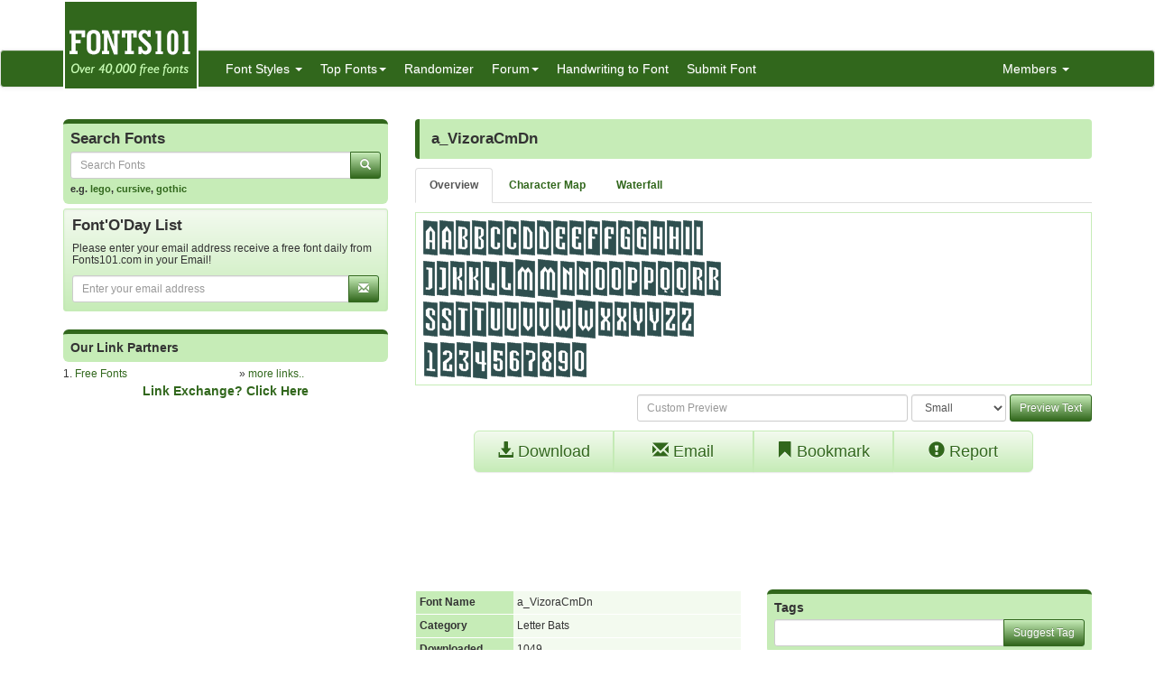

--- FILE ---
content_type: text/html; charset=utf-8
request_url: https://fonts101.com/fonts/view/Letter_Bats/6498/a_VizoraCmDn
body_size: 6938
content:


<!DOCTYPE html>

<html>
<head>
    <meta name="viewport" content="width=device-width" />
    <title>a_VizoraCmDn font download free (truetype)</title>
    <meta name="description" content="Fonts a_VizoraCmDn font download for free, in ttf for windows and mac! Fonts a_VizoraCmDn  in Letter Bats category" />
    <meta name="keywords" content="Fonts a_VizoraCmDn  font, free Fonts a_VizoraCmDn  download, free font Fonts a_VizoraCmDn , download Fonts a_VizoraCmDn , Fonts a_VizoraCmDn  ttf download, email Fonts a_VizoraCmDn  font, bookmark Fonts a_VizoraCmDn  font, search Fonts a_VizoraCmDn  font, freeware Fonts a_VizoraCmDn  font, license Fonts a_VizoraCmDn  font, tags Fonts a_VizoraCmDn  font, rated Fonts a_VizoraCmDn  font, Fonts a_VizoraCmDn  mac, Fonts a_VizoraCmDn  pc " />
    <meta name="google-site-verification" content="VSTG5SnZvqcZF8W5t3ekoh4Jz6ah5S47nHAtdw3sN2o" />
    <meta http-equiv="x-ua-compatible" content="IE=edge">
                        <link rel="shortcut icon" href="/themes/fonts101/favicon.ico" />
    
    <link href="/content/css?v=L4ZbFgkd74I7aeMmg4H2mCOFpOG8rpq6PTHHTWJIJ1E1" rel="stylesheet"/>

</head>
<body>

<div class="container">
    <div class="row">
        <div class="col-sm-12 hidden-xs" style="height: 55px;">
            <a href="http://www.fonts101.com/"><img src="/themes/fonts101/logo.png" style="position: absolute; z-index: 1;" class="hidden-xs" /></a>
            <div class="pull-right top5" style="margin-right: 10px;">
                <div class="social-icons">
                    
                </div>
            </div>
        </div>
    </div>

</div>
<nav class="navbar navbar-default navbar-condensed">
    <div class="container">
        <div class="container-fluid">
            <div class="navbar-header">
                <button type="button" class="navbar-toggle collapsed" data-toggle="collapse" data-target="#bs-example-navbar-collapse-1">
                    <span class="sr-only">Toggle navigation</span>
                    <span class="icon-bar"></span>
                    <span class="icon-bar"></span>
                    <span class="icon-bar"></span>
                </button>
                <a class="navbar-brand visible-xs" href="http://www.fonts101.com/">Fonts101.com</a>
            </div>
            <div class="collapse navbar-collapse logomargin" id="bs-example-navbar-collapse-1">
                <ul class="nav navbar-nav">
                    <li class="dropdown">
                        <a href="/font" class="dropdown-toggle" data-toggle="dropdown">Font Styles <span class="caret"></span></a>

                        <div class="dropdown-menu multi-column">
                            <div class="container-fluid">
                                <div class="row-fluid">
                                    <div class="col-md-4">
<ul class="dropdown-menu">
<li><a href="/latestfonts"  class="fonthighlight">Latest Fonts</a></li>
<li><a href="/3D-fonts">3D (762)</a></li>
<li><a href="/Architecture-fonts">Architecture (15)</a></li>
<li><a href="/Brandname-fonts">Brandname (2249)</a></li>
<li><a href="/Bubble-Style-fonts">Bubble Style (104)</a></li>
<li><a href="/Celtic-fonts">Celtic (109)</a></li>
<li><a href="/Creepy-fonts">Creepy (456)</a></li>
<li><a href="/Curly-fonts">Curly (184)</a></li>
<li><a href="/Cutesy-fonts">Cutesy (176)</a></li>
<li><a href="/Deco-fonts">Deco (649)</a></li>
<li><a href="/Digital-fonts">Digital (81)</a></li>
<li><a href="/Dingbats-fonts">Dingbats (2509)</a></li>
</ul>
</div>
<div class="col-md-4">
<ul class="dropdown-menu">
<li><a href="/Display-fonts">Display (511)</a></li>
<li><a href="/Eroded-fonts">Eroded (727)</a></li>
<li><a href="/Fancy-fonts">Fancy (14046)</a></li>
<li><a href="/Foreign-fonts">Foreign (256)</a></li>
<li><a href="/Gothic-fonts">Gothic (680)</a></li>
<li><a href="/Graffiti-fonts">Graffiti (447)</a></li>
<li><a href="/Groovy-fonts">Groovy (204)</a></li>
<li><a href="/Handwriting-fonts">Handwriting (2190)</a></li>
<li><a href="/Letter-Bats-fonts">Letter Bats (844)</a></li>
<li><a href="/Outline-fonts">Outline (372)</a></li>
<li><a href="/Pixel-fonts">Pixel (584)</a></li>
<li><a href="/Sans-Serif-fonts">Sans Serif (1309)</a></li>
</ul>
</div>
<div class="col-md-4">
<ul class="dropdown-menu">
<li><a href="/Script-fonts">Script (4775)</a></li>
<li><a href="/Serif-fonts">Serif (1023)</a></li>
<li><a href="/Slab-Serif-fonts">Slab Serif (43)</a></li>
<li><a href="/Stamped-fonts">Stamped (183)</a></li>
<li><a href="/Standard-fonts">Standard (3942)</a></li>
<li><a href="/Stencil-fonts">Stencil (183)</a></li>
<li><a href="/Tattoo-fonts">Tattoo (1)</a></li>
<li><a href="/Techno-fonts">Techno (2422)</a></li>
<li><a href="/Typewriter-fonts">Typewriter (84)</a></li>
<li><a href="/-fonts">Uncategorized (21762)</a></li>
<li><a href="/Unusual-fonts">Unusual (607)</a></li>
<li><a href="/Western-fonts">Western (97)</a></li>
</ul>
</div>

                                </div>
                            </div>

                        </div>
                    </li>
                    <li class="dropdown">
                        <a href="/fonts/topfonts" class="dropdown-toggle" data-toggle="dropdown" role="button">Top Fonts<span class="caret"></span></a>
                        <ul class="dropdown-menu" role="menu">
                            <li><a href="/fonts/topviewed">Top Viewed Fonts</a></li>
                            <li><a href="/fonts/topdownloaded">Top Downloaded Fonts</a></li>
                            <li><a href="/fonts/toprated">Top Rated Fonts</a></li>
                        </ul>
                    </li>
                    <li><a href="/fonts/randomizer">Randomizer</a></li>
                    <li class="dropdown">
                        <a href="/c/forum/" class="dropdown-toggle" data-toggle="dropdown" role="button">Forum<span class="caret"></span></a>
                        <ul class="dropdown-menu" role="menu">
                                <li><a href="/c/forum/topics/1/Font_o_Talk">Font o Talk!</a></li>
                                <li><a href="/c/forum/topics/2/Help__Support">Help / Support</a></li>
                                <li><a href="/c/forum/topics/3/Font_Requests">Font Requests</a></li>
                            <li><a href="/c/forum/post" style="color: red;">Post New Topic</a></li>
                        </ul>
                    </li>
                    <li><a href="/handwriting_convert">Handwriting to Font</a></li>

                    <li><a href="/submitfont">Submit Font</a></li>
                </ul>
                <ul class="nav navbar-nav navbar-right">
                    <li class="dropdown">
                        <a href="#" class="dropdown-toggle" data-toggle="dropdown" role="button">Members  <span class="caret"></span></a>
                            <ul class="dropdown-menu" role="menu">
                                <li><a href="/c/members/register">Sign Up</a></li>
                                <li><a href="/c/members/login">Login</a></li>
                                <li><a href="/c/members/resetpassword">Reset Password</a></li>
                            </ul>
                    </li>
                </ul>

            </div>
        </div>
    </div>
</nav>


    <div class="container bottom5 hidden-xs">
<div class="center-block text-center bottom10" style="width:100%;"><!-- Index Exchange: 970x250, 970x90, 728x90 (Banner) -->
<script type="text/javascript">
var CasaleArgs = new Object();
CasaleArgs.version = 2;
CasaleArgs.adUnits = "12,14,2";
CasaleArgs.casaleID = 160363;
</script>
<script type="text/javascript" src="https://js.casalemedia.com/casaleJTag.js"></script>
<!-- DO NOT MODIFY --></div><div class="clearfix bottom10"></div>
    </div>



    <div class="container">
        

<div class="row">

    
    <div class="col-sm-4">


<form action="/DoSearch" method="post">
    <div class="row">
        <div class="col-md-12">
            <div class="search-box">
                <h4>Search Fonts</h4>
                <div class="input-group col-md-12">
                    <input type="text" class="form-control input-sm" placeholder="Search Fonts" name="txtSearch" id="txtSearch"/>
                    <span class="input-group-btn">
                        <button class="btn btn-info btn-sm" type="submit">
                            <i class="glyphicon glyphicon-search"></i>
                        </button>
                    </span>
                </div>
                
                <span class="links">e.g. <a href="/search/lego">lego</a>, <a href="/search/cursive">cursive</a>, <a href="/search/gothic">gothic</a></span>
            </div>

        </div>
    </div>
</form>



<form action="/c/mailinglist/Subscribe/" data-ajax="true" data-ajax-begin="ajax_button_OnBegin(&#39;btn_submit_mailinglist&#39;,true);" data-ajax-complete="ajax_button_OnBegin(&#39;btn_submit_mailinglist&#39;,false);" data-ajax-failure="ajax_button_OnFailure(&#39;btn_submit_mailinglist&#39;,false);" data-ajax-method="POST" data-ajax-mode="replace" data-ajax-update="#rMailingResult" method="post">    <div class="well well-sm">
        <div class="row" id="divMailingList">
            <div class="col-md-12">
                <h4>Font&#39;O&#39;Day List</h4>
                <h5 class="small">Please enter your email address receive a free font daily from Fonts101.com in your Email!</h5>
                <div class="input-group col-md-12">
                    <input type="text" class="form-control input-sm" placeholder="Enter your email address" id="txtEmail" name="txtEmail" />
                    <span class="input-group-btn">
                        <button class="btn btn-info btn-sm" type="submit" id="btn_submit_mailinglist">
                            <i class="glyphicon glyphicon-envelope"></i>
                        </button>
                    </span>
                </div>
            </div>

        </div>

        <span id="rMailingResult"></span>

    </div>
</form>
<div class="center-block text-center bottom10" style="width:100%;"><!-- Index Exchange: 300x600 (Tower) -->
<script type="text/javascript">
var CasaleArgs = new Object();
CasaleArgs.version = 2;
CasaleArgs.adUnits = "8";
CasaleArgs.casaleID = 160363;
</script>
<script type="text/javascript" src="https://js.casalemedia.com/casaleJTag.js"></script>
<!-- DO NOT MODIFY --></div><div class="clearfix bottom10"></div>



<div class="box1"><h5>Our Link Partners</h5></div>
<div class="row fontsize-12">
    <div class="col-sm-6">
1. <a href="http://www.free-fonts.com" target="_blank">Free Fonts</a><br />
    </div>
    <div class="col-sm-6">
        » <a href="/c/linkexchange">more links..</a>
    </div>
</div>
<div class="row">
    <div class="col-sm-12 text-center fontbold">
        <a href="/c/linkexchange/submit">Link Exchange? Click Here</a>
    </div>
</div>
    </div>

    <div class="col-sm-8">

            <div class="content-header">
                <h1>a_VizoraCmDn</h1>
            </div>
            <ul class="nav nav-tabs small top10 bottom10 fontbold">
                <li role="presentation" id="overview" class="active"><a href="#" data-toggle="ajaxGet" data-selector="overview">Overview</a></li>
                <li role="presentation" id="charmap"><a href="/charmap/6498" data-toggle="ajaxGet" data-selector="charmap">Character Map</a></li>
                <li role="presentation" id="waterfall"><a href="/waterfall/6498" data-toggle="ajaxGet" data-selector="waterfall">Waterfall</a></li>
            </ul>
            <div id="divAjax"></div>
            <div id="divOverView">

                <div class="boxborder">
                    <span id="rResults"><img class="img-responsive" src="/previews/20/a_VizoraCmDn_font_preview_6498_2.png"></span>

                </div>
<form action="/FontPreview/?FID=6498" class="form-inline text-right top10" data-ajax="true" data-ajax-begin="ajax_button_OnBegin(&#39;btn_submit&#39;,true);" data-ajax-complete="ajax_button_OnBegin(&#39;btn_submit&#39;,false);" data-ajax-failure="ajax_button_OnFailure(&#39;btn_submit&#39;,false);" data-ajax-method="POST" data-ajax-mode="replace" data-ajax-update="#rResults" method="post"><input name="__RequestVerificationToken" type="hidden" value="pl9VhR-wma4PPktk8OqIauAx6k1FX4Ef-Y9BdL5ZCjwRtDRYZxs4JvJCLZAQ6vjcYtw9zK1uvmgvKvIypJKJM5D5_lAGkTqIrxu01Eav_281" />                    <input type="text" class="form-control input-sm" placeholder="Custom Preview" style="width: 40%;" id="txtText" name="txtText" />
                    <select id="cmbSize" name="cmbSize" size="1" class="form-control input-sm">
                        <option value="Small">Small</option>
                        <option value="Medium">Medium</option>
                        <option value="Large">Large</option>
                        <option value="Extra Large">Extra Large</option>
                    </select>
                    <button type="submit" id="btn_submit" class="btn btn-primary btn-sm">Preview Text</button>
</form>
                <div class="row top10">
                    <div class="col-sm-10 col-sm-offset-1">
                        
                        <div class="btn-group btn-group-justified" role="group" aria-label="...">
                            <a href="/download/6498/a_VizoraCmDn/5A4B0AF6EF9EC0D900F4E684728F5235" class="btn btn-default btn-lg"><span class="glyphicon glyphicon-download-alt" aria-hidden="true"></span> Download</a>
                            <a href="/email/6498/a_VizoraCmDn" class="btn btn-default btn-lg"><span class="glyphicon glyphicon-envelope" aria-hidden="true"></span> Email</a>
                            <a href="/bookmark/6498/a_VizoraCmDn" class="btn btn-default btn-lg"><span class="glyphicon glyphicon-bookmark" aria-hidden="true"></span> Bookmark</a>
                            <a href="/report/6498/a_VizoraCmDn" class="btn btn-default btn-lg"><span class="glyphicon glyphicon-exclamation-sign" aria-hidden="true"></span> Report</a>
                        </div>

                    </div>
                </div>
                <div class="row top10">
<div class="center-block text-center bottom10" style="width:100%;"><script async src="//pagead2.googlesyndication.com/pagead/js/adsbygoogle.js"></script>
<!-- Fonts101 -->
<ins class="adsbygoogle"
     style="display:block"
     data-ad-client="ca-pub-5381619828069515"
     data-ad-slot="6887208380"
     data-ad-format="horizontal"></ins>
<script>
(adsbygoogle = window.adsbygoogle || []).push({});
</script></div><div class="clearfix bottom10"></div>


                </div>

                <div class="row top10">
                    <div class="col-sm-6">
                        <table class="table table-condensed table_font_info">
                            <tbody>
                                <tr>
                                    <th>Font Name</th>
                                    <td>a_VizoraCmDn</td>
                                </tr>
                                <tr>
                                    <th>Category</th>
                                    <td>Letter Bats</td>
                                </tr>
                                <tr>
                                    <th>Downloaded</th>
                                    <td>1049</td>
                                </tr>
                                <tr>
                                    <th>Viewed</th>
                                    <td>5289</td>
                                </tr>
                                <tr>
                                    <th>File Size</th>
                                    <td>18 kb</td>
                                </tr>
                                <tr>
                                    <th>License Type</th>
                                    <td>Unknown </td>
                                </tr>
                                <tr>
                                    <th>Uploaded On</th>
                                    <td>10-Aug-2004</td>
                                </tr>
                                <tr>
                                    <th>Uploaded By</th>
                                    <td>Fonts101Bot </td>
                                </tr>
                                <tr>
                                    <th>&nbsp;</th>
                                    <td><strong>Font available for download free!</strong> </td>
                                </tr>
                            </tbody>

                        </table>
                    </div>
                    <div class="col-sm-6">
                        <form action="/TagSuggest/?FID=6498" class="form-horizontal" data-ajax="true" data-ajax-begin="ajax_button_OnBegin(&#39;btn_submit_tags&#39;,true);" data-ajax-complete="ajax_button_OnBegin(&#39;btn_submit_tags&#39;,false);" data-ajax-failure="ajax_button_OnFailure(&#39;btn_submit_tags&#39;,false);" data-ajax-method="POST" data-ajax-mode="replace" data-ajax-update="#rResults_tags" method="post"><input name="__RequestVerificationToken" type="hidden" value="VxoHadB608D-FE0ishvbBpJ7Vi_kONnXY1IxXF9bxbg8pU17pe5xxOyTJ66wELAY6A3RW1KFVIoO4JHfDb0T5AUlggYLy4rSZcYZASw8rZ01" />                            <div class="box1">
                                <h5>Tags</h5>
                                <div class="input-group top5">
                                    <input type="text" class="form-control input-sm" id="txtTag" name="txtTag" />
                                    <span class="input-group-btn">
                                        <button type="submit" class="btn btn-primary btn-sm" id="btn_submit_tags">Suggest Tag</button>
                                    </span>
                                </div>
                                <span id="rResults_tags"></span>

                            </div>
</form>
                        <div class="panel panel-info">
                            <div class="panel-heading">Rating</div>
                            <div class="panel-body text-center">
                                <input class="rating" data-max="5" data-min="1" id="fontRating" name="fontRating" type="number" data-table="FontsDB" data-key="FID" data-keyvalue="6498" value="0" />
                                <span id="ratingResult" class="ratingResult">
                                        Not Rated Yet
                                </span>
                            </div>
                        </div>
                    </div>

                </div>
            </div>
            <br />



<div class="content-header">
    <h2>Other Similar Fonts </h2>
</div>

    <div class="content bottom10">
        <div class="label label-default pull-right">5.6k views</div>
        <div class="boxborder">
            <a href="/fonts/view/Techno/74720/Kenney_Space"><img src="/previews/153/Kenney_Space_font_preview_74720_1.png" class="img-responsive" /></a>
        </div>
        <div class="curve-bottom linkdark">
            Kenney Space
            <a href="/fonts/view/Techno/74720/Kenney_Space" class="pull-right"><span class="glyphicon glyphicon-download-alt" aria-hidden="true"></span> Download</a>
        </div>
    </div>
    <div class="content bottom10">
        <div class="label label-default pull-right">4.6k views</div>
        <div class="boxborder">
            <a href="/fonts/view/Uncategorized/47339/DTCDirtyM05"><img src="/previews/826/DTCDirtyM05_font_preview_47339_1.png" class="img-responsive" /></a>
        </div>
        <div class="curve-bottom linkdark">
            DTCDirtyM05
            <a href="/fonts/view/Uncategorized/47339/DTCDirtyM05" class="pull-right"><span class="glyphicon glyphicon-download-alt" aria-hidden="true"></span> Download</a>
        </div>
    </div>
    <div class="content bottom10">
        <div class="label label-default pull-right">2.7k views</div>
        <div class="boxborder">
            <a href="/fonts/view/Fancy/82269/Cardina"><img src="/previews/131/Cardina_font_preview_82269_1.png" class="img-responsive" /></a>
        </div>
        <div class="curve-bottom linkdark">
            Cardina
            <a href="/fonts/view/Fancy/82269/Cardina" class="pull-right"><span class="glyphicon glyphicon-download-alt" aria-hidden="true"></span> Download</a>
        </div>
    </div>
    <div class="content bottom10">
        <div class="label label-default pull-right">4.7k views</div>
        <div class="boxborder">
            <a href="/fonts/view/Uncategorized/37338/FZ_JAZZY_38_CRACKED_ITALIC"><img src="/previews/144/FZ_JAZZY_38_CRACKED_ITALIC_font_preview_37338_1.png" class="img-responsive" /></a>
        </div>
        <div class="curve-bottom linkdark">
            FZ JAZZY 38 CRACKED ITALIC
            <a href="/fonts/view/Uncategorized/37338/FZ_JAZZY_38_CRACKED_ITALIC" class="pull-right"><span class="glyphicon glyphicon-download-alt" aria-hidden="true"></span> Download</a>
        </div>
    </div>
    <div class="content bottom10">
        <div class="label label-default pull-right">5.7k views</div>
        <div class="boxborder">
            <a href="/fonts/view/Unusual/22857/Liandri"><img src="/previews/390/Liandri_font_preview_22857_1.png" class="img-responsive" /></a>
        </div>
        <div class="curve-bottom linkdark">
            Liandri
            <a href="/fonts/view/Unusual/22857/Liandri" class="pull-right"><span class="glyphicon glyphicon-download-alt" aria-hidden="true"></span> Download</a>
        </div>
    </div>
    <div class="content bottom10">
        <div class="label label-default pull-right">7k views</div>
        <div class="boxborder">
            <a href="/fonts/view/Stencil/5047/Pecot_Upper_Outline"><img src="/previews/980/Pecot_Upper_Outline_font_preview_5047_1.png" class="img-responsive" /></a>
        </div>
        <div class="curve-bottom linkdark">
            Pecot Upper Outline
            <a href="/fonts/view/Stencil/5047/Pecot_Upper_Outline" class="pull-right"><span class="glyphicon glyphicon-download-alt" aria-hidden="true"></span> Download</a>
        </div>
    </div>
    <div class="content bottom10">
        <div class="label label-default pull-right">6.3k views</div>
        <div class="boxborder">
            <a href="/fonts/view/Fancy/13987/Miasm"><img src="/previews/801/Miasm_font_preview_13987_1.png" class="img-responsive" /></a>
        </div>
        <div class="curve-bottom linkdark">
            Miasm
            <a href="/fonts/view/Fancy/13987/Miasm" class="pull-right"><span class="glyphicon glyphicon-download-alt" aria-hidden="true"></span> Download</a>
        </div>
    </div>
    <div class="content bottom10">
        <div class="label label-default pull-right">9.3k views</div>
        <div class="boxborder">
            <a href="/fonts/view/Unusual/3636/FujitaRay"><img src="/previews/428/FujitaRay_font_preview_3636_1.png" class="img-responsive" /></a>
        </div>
        <div class="curve-bottom linkdark">
            Fujita-Ray
            <a href="/fonts/view/Unusual/3636/FujitaRay" class="pull-right"><span class="glyphicon glyphicon-download-alt" aria-hidden="true"></span> Download</a>
        </div>
    </div>
    <div class="content bottom10">
        <div class="label label-default pull-right">9.4k views</div>
        <div class="boxborder">
            <a href="/fonts/view/Script/60756/Block_Negrita"><img src="/previews/191/Block_Negrita_font_preview_60756_1.png" class="img-responsive" /></a>
        </div>
        <div class="curve-bottom linkdark">
            Block Negrita
            <a href="/fonts/view/Script/60756/Block_Negrita" class="pull-right"><span class="glyphicon glyphicon-download-alt" aria-hidden="true"></span> Download</a>
        </div>
    </div>
    <div class="content bottom10">
        <div class="label label-default pull-right">16.1k views</div>
        <div class="boxborder">
            <a href="/fonts/view/Fancy/59552/KG_Heart_Doodles"><img src="/previews/72/KG_Heart_Doodles_font_preview_59552_1.png" class="img-responsive" /></a>
        </div>
        <div class="curve-bottom linkdark">
            KG Heart Doodles
            <a href="/fonts/view/Fancy/59552/KG_Heart_Doodles" class="pull-right"><span class="glyphicon glyphicon-download-alt" aria-hidden="true"></span> Download</a>
        </div>
    </div>


    </div>
</div>



    </div>
    <footer class="footer">
        <div class="container">

    <div class="row">
        <div class="col-sm-6">Copyright ©2026 Fonts101.com - All Rights Reserved.- {ExecutionTime}</div>
        <div class="col-sm-6 text-right">
                <a href="/c/pages/privacy-policy">Privacy Policy</a> -
                            <a href="/c/pages/dmca">DMCA Information</a> -
                            <a href="/c/linkexchange">Link Excange</a> -
                            <a href="/c/mailinglist">Mailing List</a> -
             <a href="/c/pages/contactus">Contact Us</a> 

        </div>
    </div>

        </div>

    </footer>



<form action="/c/mailinglist/Subscribe/" data-ajax="true" data-ajax-begin="ajax_button_OnBegin(&#39;btn_submit_mailinglist_pop&#39;,true);" data-ajax-complete="ajax_button_OnBegin(&#39;btn_submit_mailinglist_pop&#39;,false);" data-ajax-failure="ajax_button_OnFailure(&#39;btn_submit_mailinglist_pop&#39;,false);" data-ajax-method="POST" data-ajax-mode="replace" data-ajax-update="#rMailingResultPOP" method="post">            <div class="mailinglist_bottom" id="mailinglist_bottom">

                <div class="well well-sm">
                    <div id="divMailingListPOP" class="row">
                        <div class="col-md-12">
                            <h4>Font&#39;O&#39;Day List</h4>
                            <h5 class="small">Please enter your email address receive a free font daily from Fonts101.com in your Email!</h5>
                            <div class="input-group col-md-12">
                                <input type="text" name="txtEmail" id="txtEmail" placeholder="Enter your email address" class="form-control input-sm">
                                <span class="input-group-btn">
                                    <button id="btn_submit_mailinglist_pop" type="submit" class="btn btn-info btn-sm">
                                        <i class="glyphicon glyphicon-envelope"></i>
                                    </button>
                                </span>
                            </div>
                        </div>
                    </div>
                    <div id="rMailingResultPOP"></div>
                </div>
                <a href="javascript:;" onclick="CloseMailingListPOP();" class="closeicon"><span class="glyphicon glyphicon-remove"></span></a>
            </div>
</form>    

    <script src="/bundles/jquery?v=8Oos0avDZyPg-cbyVzvkIfERIE1DGSe3sRQdCSYrgEQ1"></script>

    <script src="/bundles/jqueryval?v=dt3XaqpEn4rFA9MkDy2QmR-5tTdUVpSHTuOr3x-Sw981"></script>

    <script src="/bundles/bootstrap?v=lescQEuG5u4jd-GcVDBcbpUOSyTDIg0Kk9zHDX55GCw1"></script>

    <script src="/bundles/jsscripts?v=ia5rpvsipDU85NZUxSi4JsbNG_waJJghLvzFHvH6M541"></script>

    
    <script>
        $(document).ready(function () {
            $('#fontRating').on('change', function () {
                var current_star = $(this).val();
                var table = $('#fontRating').data("table");
                var key = $('#fontRating').data("key");
                var keyvalue = $('#fontRating').data("keyvalue");
                $('#ratingResult').hide();
                $('#ratingResult').html("Rating...");
                $('#ratingResult').fadeIn('slow');
                $('#ratingResult').load('/shared/ratingSubmit', { rating: current_star, key: key, keyvalue: keyvalue, table: table });
            });


        });


        function ShowTab(tabName) {
            HideTabs();
            $('#' + tabName).addClass('active');
        }
        function HideTabs() {
            $('#charmap').removeClass('active');
            $('#overview').removeClass('active');
            $('#waterfall').removeClass('active');
            $('#gallery').removeClass('active');
            $('#more').removeClass('active');
        }

        $(document).ready(function () {

            $('[data-toggle="ajaxGet"]').bind('click', function (e) {
                e.preventDefault();
                HideTabs();
                //var m = this;
                //$(m).addClass("disabled");
                var id = $(this).attr('data-selector');
                var url = $(this).attr('href');
                $('#' + id).addClass('active');
                $("#divAjax").html("<img src='/content/images/ajax-loader-arrow.gif' />");
                $("#divOverView").hide();
                if (id == "overview") {
                    $("#divOverView").show();
                    $("#divAjax").html('');
                }
                else {
                    $.get(url, function (data) {
                        $('#divAjax').html(data);
                    })
                         .error(function (jqXHR, textStatus, errorThrown) {
                             alert('Some error occurred, please try again.'); $(m).removeClass("disabled");
                         });
                }

            });

        });
        //$(document).ready(function () {
        //    var s = $("#sticky");
        //    var sCol = $("#stickyColumn");
        //    var pos = (sCol.position().top + s.position().top);
        //    $(window).scroll(function () {
        //        var windowpos = $(window).scrollTop();
        //        s.html("sCol: " + sCol.position().top + " <br/>Distance from top:" + pos + "<br />Scroll position: " + windowpos);


        //        if (windowpos >= pos) {
        //            $('#sticky').css('margin-top', windowpos - pos + 10);
        //        } else {
        //            $('#sticky').css('margin-top', '5px');
        //        }
        //    });
        //});
    </script>


    <script>
        $(document).ready(function () {
            setTimeout(function () {
                ShowMailingListPOP();
            }, 5000);
        });

        $('.preview').popover({
            'trigger':'hover',
            'html':true,
            'content':function(){
                var url = $(this).attr("data-image-url");
                return '<img src="'+url+'" style="width:100%;">';
            }
        });
        $('.preview-popover').popover({
            'trigger':'hover',
            'html':true
        });
        $(function () {
            $("body").tooltip({ selector: '[data-toggle="tooltip"]' });
        });
    </script>
        <script>
            (function (i, s, o, g, r, a, m) {
                i['GoogleAnalyticsObject'] = r; i[r] = i[r] || function () {
                    (i[r].q = i[r].q || []).push(arguments)
                }, i[r].l = 1 * new Date(); a = s.createElement(o),
                m = s.getElementsByTagName(o)[0]; a.async = 1; a.src = g; m.parentNode.insertBefore(a, m)
            })(window, document, 'script', '//www.google-analytics.com/analytics.js', 'ga');

            ga('create', 'UA-57224202-1', 'auto');
            ga('send', 'pageview');

        </script>
            <script type="text/javascript">
            var sc_project=10541929;
            var sc_invisible=1;
            var sc_security="dcee85aa";
        </script>
        <script type="text/javascript" async src="https://www.statcounter.com/counter/counter.js"></script>
        <noscript>
            <div class="statcounter"> <a title="hits counter" href="http://statcounter.com/" target="_blank"> <img class="statcounter" src="http://c.statcounter.com/10541929/0/dcee85aa/1/" alt="hits counter"></a></div>
        </noscript>

    


<script defer src="https://static.cloudflareinsights.com/beacon.min.js/vcd15cbe7772f49c399c6a5babf22c1241717689176015" integrity="sha512-ZpsOmlRQV6y907TI0dKBHq9Md29nnaEIPlkf84rnaERnq6zvWvPUqr2ft8M1aS28oN72PdrCzSjY4U6VaAw1EQ==" data-cf-beacon='{"version":"2024.11.0","token":"3527146ab3714ee09e5d06985baf6f86","r":1,"server_timing":{"name":{"cfCacheStatus":true,"cfEdge":true,"cfExtPri":true,"cfL4":true,"cfOrigin":true,"cfSpeedBrain":true},"location_startswith":null}}' crossorigin="anonymous"></script>
</body>
</html><script>$(document).ready(function () {$('#loadTime').html('1.877 s');});</script>

--- FILE ---
content_type: text/html; charset=utf-8
request_url: https://www.google.com/recaptcha/api2/aframe
body_size: 267
content:
<!DOCTYPE HTML><html><head><meta http-equiv="content-type" content="text/html; charset=UTF-8"></head><body><script nonce="CnkrYC3W_pX4uYcTB77hdQ">/** Anti-fraud and anti-abuse applications only. See google.com/recaptcha */ try{var clients={'sodar':'https://pagead2.googlesyndication.com/pagead/sodar?'};window.addEventListener("message",function(a){try{if(a.source===window.parent){var b=JSON.parse(a.data);var c=clients[b['id']];if(c){var d=document.createElement('img');d.src=c+b['params']+'&rc='+(localStorage.getItem("rc::a")?sessionStorage.getItem("rc::b"):"");window.document.body.appendChild(d);sessionStorage.setItem("rc::e",parseInt(sessionStorage.getItem("rc::e")||0)+1);localStorage.setItem("rc::h",'1768552965591');}}}catch(b){}});window.parent.postMessage("_grecaptcha_ready", "*");}catch(b){}</script></body></html>